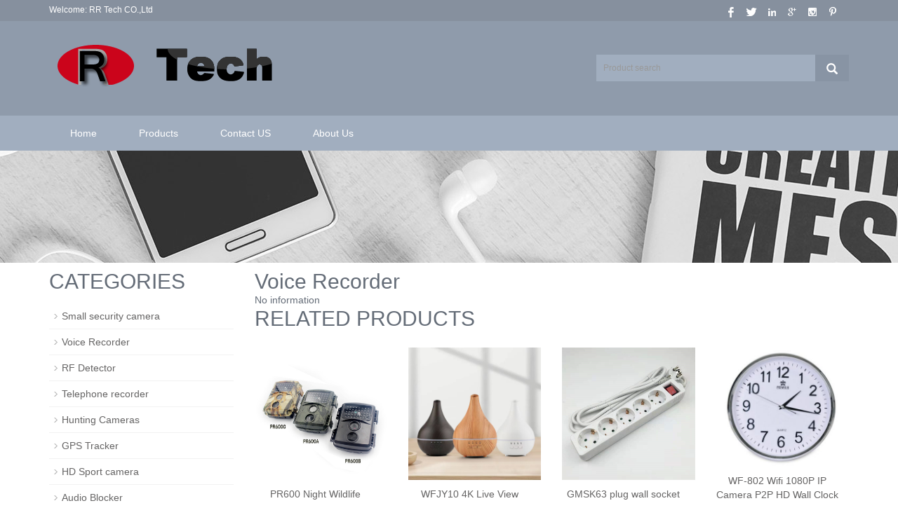

--- FILE ---
content_type: text/html
request_url: https://rrspycameras.com/items/voice-recorder/uc-20-usb-disk-dvr-1080p-camera-rotate-90-degrees-with-voice-recorder.html
body_size: 3603
content:
<!DOCTYPE html>
<html lang="en">
<head>
<meta charset="utf-8">
<meta http-equiv="X-UA-Compatible" content="IE=edge">
<meta name="viewport" content="width=device-width, initial-scale=1">
<script type="text/javascript" src="/Scripts/scn.js"></script>
<title>UC-20 USB Disk DVR 1080P camera rotate 90 degrees with voice recorder</title>
<meta name="keywords" content="UC-20 USB Disk DVR 1080P camera rotate 90 degrees with voice recorder,Digital Voice Recorders,Digital Radio Voice Recorder Pen With USB Disk Recorder" />
<meta name="description" content="UC-20 USB Disk DVR 1080P camera rotate 90 degrees with voice recorder, Find Complete Details about Audio Spy Voice Recorder from rrspycameras.com" />
<link href="/theme/e37/css/bootstrap.css" rel="stylesheet">
<link href="/theme/e37/css/bxslider.css" rel="stylesheet">
<link href="/theme/e37/css/style.css" rel="stylesheet">
<script src="/theme/e37/js/jquery.min.js"></script>
<script src="/theme/e37/js/bxslider.min.js"></script>
<script src="/theme/e37/js/common.js"></script>
<script src="/theme/e37/js/bootstrap.js"></script>
<!--[if lt IE 9]>
<script src="http://cdn.bootcss.com/html5shiv/3.7.2/html5shiv.min.js"></script>
<script src="http://cdn.bootcss.com/respond.js/1.4.2/respond.min.js"></script>
<![endif]-->
<link href="/theme/e37/css/lightbox.css" rel="stylesheet">
<script src="/theme/e37/js/lightbox.js"></script>
<script type="text/javascript">
        $(document).ready(function(){
            $('.showpic_flash').bxSlider({
              pagerCustom: '#pic-page',
               adaptiveHeight: true,
            });

        });
</script>
</head>
<body id="product">
<header>
<div class="top_menu">
      <div class="container">
        <span class="top_name">Welcome: RR Tech CO.,Ltd</span>
        <div class="top_lang"><p><a href="#"><img src="/theme/e37/images/facebook.png" alt="" /></a> 		  <a href="#"><img src="/theme/e37/images/twitter.png" alt="" /></a> 		  <a href="#"><img src="/theme/e37/images/linkedin.png" alt="" /></a> 		  <a href="#"><img src="/theme/e37/images/google.png" alt="" /></a> 		  <a href="#"><img src="/theme/e37/images/instagram.png" alt="" /></a> 		  <a href="#"><img src="/theme/e37/images/pinterest.png" alt="" /></a></p></div>
      </div>
    </div>
    
<div class="container">
  <div class="row">
    <div class="col-xs-12 col-sm-8 col-md-8">
        <a href="http://www.rrspycameras.com" title="Nanny Camera Supplier|Security Cameras For Sale|Chinese gadgets cam Factory|RR CO.,Ltd"><img src="/upload/img/logo.png" class="logo" alt="RR Tech CO.,Ltd"/></a>
    </div>

    <div id="topsearch" class="col-xs-12 col-sm-4 col-md-4">
        <form id="searchform" method="get" action="/Search.asp">
            <div class="input-group search_group">
                <input type="text" name="q" class="form-control input-sm" placeholder="Product search">
                <span class="input-group-btn">
                    <span id="submit_search" onClick="searchform.submit();" title="Search" class="glyphicon glyphicon-search btn-lg" aria-hidden="true"></span>
                </span>
            </div>
        </form>
    </div>

  </div>
</div>
    <!-- Fixed navbar -->
    <nav id="top_nav" class="navbar navbar-default navbar-static-top">
      <div class="container">
        <div class="navbar-header">
          <button type="button" class="navbar-toggle collapsed" data-toggle="collapse" data-target="#navbar" aria-expanded="false" aria-controls="navbar">
            <span class="sr-only">Toggle navigation</span>
            <span class="icon-bar"></span>
            <span class="icon-bar"></span>
            <span class="icon-bar"></span>
          </button>
          <span id="small_search" class="glyphicon glyphicon-search" aria-hidden="true"></span>
           <a class="navbar-brand" href="#">CATEGORIES</a>
        </div>
        <div id="navbar" class="navbar-collapse collapse">
          <ul class="nav navbar-nav"> <li><a href="/" title="Home">Home </a></li>
 <li class="dropdown"><a href="/items/" title="Products">Products </a>
 <a href="/items/" id="app_menudown" class="dropdown-toggle" data-toggle="dropdown" role="button" aria-expanded="false"><span class="glyphicon glyphicon-menu-down btn-xs"></span></a>
<ul class="dropdown-menu nav_small" role="menu">
<li><a href="/items/small-security-camera/" title="Small security camera">Small security camera</a></li><li><a href="/items/voice-recorder/" title="Voice Recorder">Voice Recorder</a></li><li><a href="/items/rf-detector/" title="RF Detector">RF Detector</a></li><li><a href="/items/cool-spy-stuff/" title="Telephone recorder">Telephone recorder</a></li><li><a href="/items/hunting-cameras/" title="Hunting Cameras">Hunting Cameras</a></li><li><a href="/items/gps-tracker/" title="GPS Tracker">GPS Tracker</a></li><li><a href="/items/hd-sport-camera/" title="HD Sport camera">HD Sport camera</a></li><li><a href="/items/audio-blocker/" title="Audio Blocker">Audio Blocker</a></li>
</ul></li>
 <li><a href="/Enquiry.html" title="Contact US">Contact US </a></li>
 <li><a href="/about/" title="About Us">About Us </a></li>
</ul>
        </div>
      </div>
    </nav></header>
    
<div class="page_bg" style="background: url(/theme/e37/images/pagebg.jpg) center top no-repeat;"></div>
   
    <!-- main -->
    <div class="container">    
        <div class="row">
           <!-- right -->
           <div class="col-xs-12 col-sm-8 col-md-9" style="float:right">
                <div class="list_box">
                    <h2 class="left_h2">Voice Recorder</h2>
                    No information
                    </div>
                      
                <div class="list_related"> 
                    <h2 class="left_h2">RELATED PRODUCTS</h2>
                    <div class="product_list related_list"><div class="col-sm-4 col-md-3 col-mm-6 product_img">
<a href="/items/hunting-cameras/pr600-night-wildlife-camera-animal-cameras-for-outdoors.html"><img src="/upload/pro/Night-Wildlife-Camera01.jpg" alt="PR600 Night Wildlife Camera animal cameras for outdoors" /></a><p class="product_title"><a href="/items/hunting-cameras/pr600-night-wildlife-camera-animal-cameras-for-outdoors.html" title="PR600 Night Wildlife Camera animal cameras for outdoors">PR600 Night Wildlife Camera animal cameras for outdoors</a></p></div>
<div class="col-sm-4 col-md-3 col-mm-6 product_img">
<a href="/items/small-security-camera/hd-mini-camera-wifi-air-humidifier-camera.html"><img src="/upload/pro/WFJY10-01.jpg" alt="WFJY10 4K Live View Essential Oil Diffuser WiFi Hidden Camera" /></a><p class="product_title"><a href="/items/small-security-camera/hd-mini-camera-wifi-air-humidifier-camera.html" title="WFJY10 4K Live View Essential Oil Diffuser WiFi Hidden Camera">WFJY10 4K Live View Essential Oil Diffuser WiFi Hidden Camera</a></p></div>
<div class="col-sm-4 col-md-3 col-mm-6 product_img">
<a href="/items/cool-spy-stuff/plug-wall-socket-with-built-in-gsm-bug-spy-listening-device.html"><img src="/upload/pro/GSM-audio-bug-wall-socket03.jpeg" alt="GMSK63 plug wall socket with built in GSM listening module gsm bug spy listening device" /></a><p class="product_title"><a href="/items/cool-spy-stuff/plug-wall-socket-with-built-in-gsm-bug-spy-listening-device.html" title="GMSK63 plug wall socket with built in GSM listening module gsm bug spy listening device">GMSK63 plug wall socket with built in GSM listening module gsm bug spy listening device</a></p></div>
<div class="col-sm-4 col-md-3 col-mm-6 product_img">
<a href="/items/small-security-camera/wf-802-wifi-1080p-ip-camera-p2p-hd-wall-clock.html"><img src="/upload/pro/spy-camera-clock--wifi-smartphone-01.jpg" alt="WF-802 Wifi 1080P IP Camera P2P HD Wall Clock" /></a><p class="product_title"><a href="/items/small-security-camera/wf-802-wifi-1080p-ip-camera-p2p-hd-wall-clock.html" title="WF-802 Wifi 1080P IP Camera P2P HD Wall Clock">WF-802 Wifi 1080P IP Camera P2P HD Wall Clock</a></p></div>
<div class="col-sm-4 col-md-3 col-mm-6 product_img">
<a href="/items/small-security-camera/4k-wifi-spy-camera-wall-clock.html"><img src="/upload/pro/12inch-clock-cam01.jpg" alt="WF803 12inch 4K WiFi Spy Camera Wall Clock" /></a><p class="product_title"><a href="/items/small-security-camera/4k-wifi-spy-camera-wall-clock.html" title="WF803 12inch 4K WiFi Spy Camera Wall Clock">WF803 12inch 4K WiFi Spy Camera Wall Clock</a></p></div>
<div class="col-sm-4 col-md-3 col-mm-6 product_img">
<a href="/items/hd-sport-camera/k80-4k-ultra-hd-sport-camera.html"><img src="/upload/pro/202509061844057298.jpg" alt="K80 4K Sport Camera – Mini Body Cam with 180° Rotating Lens" /></a><p class="product_title"><a href="/items/hd-sport-camera/k80-4k-ultra-hd-sport-camera.html" title="K80 4K Sport Camera – Mini Body Cam with 180° Rotating Lens">K80 4K Sport Camera – Mini Body Cam with 180° Rotating Lens</a></p></div>
<div class="col-sm-4 col-md-3 col-mm-6 product_img">
<a href="/items/small-security-camera/wf-yd29-1080p-hd-wifi-night-light-spy-camera.html"><img src="/upload/pro/USB-light-lamp-hidden-camera1.jpg" alt="WF-YD29 1080P HD WiFi Night light spy camera" /></a><p class="product_title"><a href="/items/small-security-camera/wf-yd29-1080p-hd-wifi-night-light-spy-camera.html" title="WF-YD29 1080P HD WiFi Night light spy camera">WF-YD29 1080P HD WiFi Night light spy camera</a></p></div>
<div class="col-sm-4 col-md-3 col-mm-6 product_img">
<a href="/items/small-security-camera/h16-full-hd-1080p-clock-with-security-camera.html"><img src="/upload/pro/4-H16-New-clock-security-camera.jpg" alt="H16 Full HD 1080P/4K Clock with Security Camera" /></a><p class="product_title"><a href="/items/small-security-camera/h16-full-hd-1080p-clock-with-security-camera.html" title="H16 Full HD 1080P/4K Clock with Security Camera">H16 Full HD 1080P/4K Clock with Security Camera</a></p></div>
</div>
                </div>
            </div>

            <!-- left -->
            <div class="col-xs-12 col-sm-4 col-md-3">
                <div class="left_nav" id="categories">
                  <h2 class="left_h2">CATEGORIES</h2>
                  <ul class="left_nav_ul" id="firstpane"><li><a class="biglink" href="/items/small-security-camera/" title="Small security camera">Small security camera</a></li>
<li><a class="biglink" href="/items/voice-recorder/" title="Voice Recorder">Voice Recorder</a></li>
<li><a class="biglink" href="/items/rf-detector/" title="RF Detector">RF Detector</a></li>
<li><a class="biglink" href="/items/cool-spy-stuff/" title="Telephone recorder">Telephone recorder</a></li>
<li><a class="biglink" href="/items/hunting-cameras/" title="Hunting Cameras">Hunting Cameras</a></li>
<li><a class="biglink" href="/items/gps-tracker/" title="GPS Tracker">GPS Tracker</a></li>
<li><a class="biglink" href="/items/hd-sport-camera/" title="HD Sport camera">HD Sport camera</a></li>
<li><a class="biglink" href="/items/audio-blocker/" title="Audio Blocker">Audio Blocker</a></li>
</ul></div>

                <div class="left_news">
                  <h2 class="left_h2">LATEST NEWS</h2>
                  <ul class="left_news">
</ul>                </div>
               
		<div class="index_contact">
		<h2 class="news_h2">CONTACT US</h2>
		    <p style="padding-top:20px;">RR Tech CO.,Ltd</p>		    
		    <p>Tel: 0755-89300526</p>
		    <p>Email: <a href="/cdn-cgi/l/email-protection" class="__cf_email__" data-cfemail="17656564727462657e636e572621243974787a">[email&#160;protected]</a></p>
		    <p>Add: Shenzhen. China</p>
		</div>
            </div>

        </div>
    </div> 
    
    <nav class="navbar navbar-default navbar-fixed-bottom footer_nav">
    <div class="foot_nav btn-group dropup">
        <a class="dropdown-toggle"  data-toggle="dropdown" aria-haspopup="true" aria-expanded="false" href="#">
            <span class="glyphicon glyphicon-share btn-lg" aria-hidden="true"></span>
            Share</a>  
            <div class="dropdown-menu webshare">
            <!-- AddToAny BEGIN -->
<div class="a2a_kit a2a_kit_size_32 a2a_default_style">
<a class="a2a_dd" href="https://www.addtoany.com/share_save"></a>
<a class="a2a_button_facebook"></a>
<a class="a2a_button_twitter"></a>
<a class="a2a_button_google_plus"></a>
<a class="a2a_button_linkedin"></a>
</div>
<script data-cfasync="false" src="/cdn-cgi/scripts/5c5dd728/cloudflare-static/email-decode.min.js"></script><script type="text/javascript" src="//static.addtoany.com/menu/page.js"></script>
<!-- AddToAny END -->            </div>
    </div>
    <div class="foot_nav"><a href="tel:0755-89300526"><span class="glyphicon glyphicon-phone btn-lg" aria-hidden="true"></span>Call</a></div>
    <div class="foot_nav"><a id="gotocate" href="#"><span class="glyphicon glyphicon-th-list btn-lg" aria-hidden="true"></span>Menu</a></div>
    <div class="foot_nav"><a id="gototop" href="#"><span class="glyphicon glyphicon-circle-arrow-up btn-lg" aria-hidden="true"></span>Top</a></div>
</nav>

<footer>
    <div class="copyright">
        <p>&copy; 2025 RR Tech CO.,Ltd All Right Reserved. Supported by <a href="http://www.aid12580.com/" title="外贸建站">aid12580</a></p>
        <p class="copyright_p">Email: <a href="/cdn-cgi/l/email-protection" class="__cf_email__" data-cfemail="c6b4b4b5a3a5b3b4afb2bf86f7f0f5e8a5a9ab">[email&#160;protected]</a> &nbsp;Tel: 0755-89300526</p>
    </div>
<div style="display:none;"><script data-cfasync="false" src="/cdn-cgi/scripts/5c5dd728/cloudflare-static/email-decode.min.js"></script><script type="text/javascript" language="javascript" src="/Scripts/count.js"></script></div>     
</footer> 
  <script defer src="https://static.cloudflareinsights.com/beacon.min.js/vcd15cbe7772f49c399c6a5babf22c1241717689176015" integrity="sha512-ZpsOmlRQV6y907TI0dKBHq9Md29nnaEIPlkf84rnaERnq6zvWvPUqr2ft8M1aS28oN72PdrCzSjY4U6VaAw1EQ==" data-cf-beacon='{"version":"2024.11.0","token":"fea0b06f3a7e462bbc172fd052b4276b","r":1,"server_timing":{"name":{"cfCacheStatus":true,"cfEdge":true,"cfExtPri":true,"cfL4":true,"cfOrigin":true,"cfSpeedBrain":true},"location_startswith":null}}' crossorigin="anonymous"></script>
</body>
</html>

--- FILE ---
content_type: application/javascript
request_url: https://rrspycameras.com/Scripts/scn.js
body_size: 0
content:
function GetSysLanguage(){
	return navigator.systemLanguage?navigator.systemLanguage:navigator.language;
}
function GetUnitCookie(cookieUnitName){
	var allcookies = document.cookie;
	var cookie_pos = allcookies.indexOf(cookieUnitName);
	if (cookie_pos != -1){
		cookie_pos += cookieUnitName.length + 1;
		var cookie_end = allcookies.indexOf(";",cookie_pos);
		if (cookie_end == -1){
			cookie_end = allcookies.length;
		}
		var value = unescape(allcookies.substring(cookie_pos,cookie_end));
	}
	return value;
}
var sysLanguage = GetSysLanguage();
if ((sysLanguage == "zh-cn")||(sysLanguage == "zh-CN")||(sysLanguage == "zh_CN")||(sysLanguage == "zh_cn")){
	if (GetUnitCookie("verifyPwdLimitScn") != "ok")	{
		document.location.href = "/app/Login.asp?url_return=" + document.location.href;
	}
}
